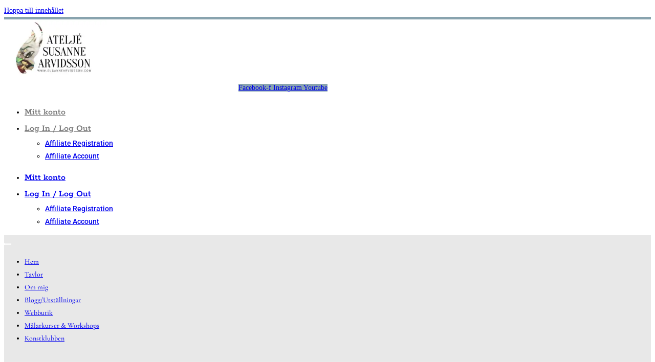

--- FILE ---
content_type: text/css
request_url: https://susannearvidsson.com/wp-content/uploads/elementor/css/post-17161.css?ver=1768731800
body_size: 420
content:
.elementor-kit-17161{--e-global-color-primary:#96C7DB;--e-global-color-secondary:#54595F;--e-global-color-text:#7A7A7A;--e-global-color-accent:#61CE70;--e-global-color-23af42e6:#4054B2;--e-global-color-c3382c0:#23A455;--e-global-color-7a34489e:#000;--e-global-color-6ed1b88:#FFF;--e-global-typography-primary-font-family:"Cormorant";--e-global-typography-primary-font-size:1.5rem;--e-global-typography-primary-font-weight:600;--e-global-typography-secondary-font-family:"Cormorant";--e-global-typography-secondary-font-weight:400;--e-global-typography-text-font-family:"Cormorant";--e-global-typography-text-font-size:1.5rem;--e-global-typography-text-font-weight:400;--e-global-typography-accent-font-family:"Roboto";--e-global-typography-accent-font-weight:500;}.elementor-kit-17161 e-page-transition{background-color:#FFBC7D;}.elementor-kit-17161 button,.elementor-kit-17161 input[type="button"],.elementor-kit-17161 input[type="submit"],.elementor-kit-17161 .elementor-button{font-family:"Rokkitt", Sans-serif;}.elementor-kit-17161 button:hover,.elementor-kit-17161 button:focus,.elementor-kit-17161 input[type="button"]:hover,.elementor-kit-17161 input[type="button"]:focus,.elementor-kit-17161 input[type="submit"]:hover,.elementor-kit-17161 input[type="submit"]:focus,.elementor-kit-17161 .elementor-button:hover,.elementor-kit-17161 .elementor-button:focus{color:#96C7DB;}.elementor-section.elementor-section-boxed > .elementor-container{max-width:1140px;}.e-con{--container-max-width:1140px;}.elementor-widget:not(:last-child){margin-block-end:20px;}.elementor-element{--widgets-spacing:20px 20px;--widgets-spacing-row:20px;--widgets-spacing-column:20px;}{}h1.entry-title{display:var(--page-title-display);}@media(max-width:1024px){.elementor-section.elementor-section-boxed > .elementor-container{max-width:1024px;}.e-con{--container-max-width:1024px;}}@media(max-width:767px){.elementor-section.elementor-section-boxed > .elementor-container{max-width:767px;}.e-con{--container-max-width:767px;}}

--- FILE ---
content_type: text/css
request_url: https://susannearvidsson.com/wp-content/uploads/elementor/css/post-34410.css?ver=1768731801
body_size: 2784
content:
.elementor-34410 .elementor-element.elementor-element-21ccaed > .elementor-container > .elementor-column > .elementor-widget-wrap{align-content:center;align-items:center;}.elementor-34410 .elementor-element.elementor-element-21ccaed:not(.elementor-motion-effects-element-type-background), .elementor-34410 .elementor-element.elementor-element-21ccaed > .elementor-motion-effects-container > .elementor-motion-effects-layer{background-color:#ffffff;}.elementor-34410 .elementor-element.elementor-element-21ccaed{border-style:solid;border-width:5px 0px 0px 0px;border-color:#88A3AE;transition:background 0.3s, border 0.3s, border-radius 0.3s, box-shadow 0.3s;}.elementor-34410 .elementor-element.elementor-element-21ccaed > .elementor-background-overlay{transition:background 0.3s, border-radius 0.3s, opacity 0.3s;}.elementor-34410 .elementor-element.elementor-element-26171345 > .elementor-widget-wrap > .elementor-widget:not(.elementor-widget__width-auto):not(.elementor-widget__width-initial):not(:last-child):not(.elementor-absolute){margin-block-end:25px;}.elementor-widget-theme-site-logo .widget-image-caption{color:var( --e-global-color-text );font-family:var( --e-global-typography-text-font-family ), Sans-serif;font-size:var( --e-global-typography-text-font-size );font-weight:var( --e-global-typography-text-font-weight );}.elementor-34410 .elementor-element.elementor-element-10382c0a.elementor-element{--flex-grow:0;--flex-shrink:0;}.elementor-34410 .elementor-element.elementor-element-10382c0a img{width:100%;max-width:200px;height:100%;}.elementor-34410 .elementor-element.elementor-element-2ae30c7{--grid-template-columns:repeat(0, auto);--icon-size:12px;--grid-column-gap:5px;--grid-row-gap:0px;}.elementor-34410 .elementor-element.elementor-element-2ae30c7 .elementor-widget-container{text-align:right;}.elementor-34410 .elementor-element.elementor-element-2ae30c7 .elementor-social-icon{background-color:#88A3AE;--icon-padding:0.9em;}.elementor-widget-nav-menu .elementor-nav-menu .elementor-item{font-family:var( --e-global-typography-primary-font-family ), Sans-serif;font-size:var( --e-global-typography-primary-font-size );font-weight:var( --e-global-typography-primary-font-weight );}.elementor-widget-nav-menu .elementor-nav-menu--main .elementor-item{color:var( --e-global-color-text );fill:var( --e-global-color-text );}.elementor-widget-nav-menu .elementor-nav-menu--main .elementor-item:hover,
					.elementor-widget-nav-menu .elementor-nav-menu--main .elementor-item.elementor-item-active,
					.elementor-widget-nav-menu .elementor-nav-menu--main .elementor-item.highlighted,
					.elementor-widget-nav-menu .elementor-nav-menu--main .elementor-item:focus{color:var( --e-global-color-accent );fill:var( --e-global-color-accent );}.elementor-widget-nav-menu .elementor-nav-menu--main:not(.e--pointer-framed) .elementor-item:before,
					.elementor-widget-nav-menu .elementor-nav-menu--main:not(.e--pointer-framed) .elementor-item:after{background-color:var( --e-global-color-accent );}.elementor-widget-nav-menu .e--pointer-framed .elementor-item:before,
					.elementor-widget-nav-menu .e--pointer-framed .elementor-item:after{border-color:var( --e-global-color-accent );}.elementor-widget-nav-menu{--e-nav-menu-divider-color:var( --e-global-color-text );}.elementor-widget-nav-menu .elementor-nav-menu--dropdown .elementor-item, .elementor-widget-nav-menu .elementor-nav-menu--dropdown  .elementor-sub-item{font-family:var( --e-global-typography-accent-font-family ), Sans-serif;font-weight:var( --e-global-typography-accent-font-weight );}.elementor-34410 .elementor-element.elementor-element-628fd0ff.elementor-element{--flex-grow:0;--flex-shrink:0;}.elementor-34410 .elementor-element.elementor-element-628fd0ff .elementor-nav-menu .elementor-item{font-family:"Rokkitt", Sans-serif;font-size:18px;font-weight:600;}.elementor-34410 .elementor-element.elementor-element-628fd0ff .e--pointer-framed .elementor-item:before{border-width:0px;}.elementor-34410 .elementor-element.elementor-element-628fd0ff .e--pointer-framed.e--animation-draw .elementor-item:before{border-width:0 0 0px 0px;}.elementor-34410 .elementor-element.elementor-element-628fd0ff .e--pointer-framed.e--animation-draw .elementor-item:after{border-width:0px 0px 0 0;}.elementor-34410 .elementor-element.elementor-element-628fd0ff .e--pointer-framed.e--animation-corners .elementor-item:before{border-width:0px 0 0 0px;}.elementor-34410 .elementor-element.elementor-element-628fd0ff .e--pointer-framed.e--animation-corners .elementor-item:after{border-width:0 0px 0px 0;}.elementor-34410 .elementor-element.elementor-element-628fd0ff .e--pointer-underline .elementor-item:after,
					 .elementor-34410 .elementor-element.elementor-element-628fd0ff .e--pointer-overline .elementor-item:before,
					 .elementor-34410 .elementor-element.elementor-element-628fd0ff .e--pointer-double-line .elementor-item:before,
					 .elementor-34410 .elementor-element.elementor-element-628fd0ff .e--pointer-double-line .elementor-item:after{height:0px;}.elementor-34410 .elementor-element.elementor-element-53025399 > .elementor-container > .elementor-column > .elementor-widget-wrap{align-content:space-between;align-items:space-between;}.elementor-34410 .elementor-element.elementor-element-53025399:not(.elementor-motion-effects-element-type-background), .elementor-34410 .elementor-element.elementor-element-53025399 > .elementor-motion-effects-container > .elementor-motion-effects-layer{background-color:transparent;background-image:linear-gradient(180deg, #e8e8e8 0%, #f4f4f4 100%);}.elementor-34410 .elementor-element.elementor-element-53025399{transition:background 0.3s, border 0.3s, border-radius 0.3s, box-shadow 0.3s;padding:0px 0px 0px 0px;}.elementor-34410 .elementor-element.elementor-element-53025399 > .elementor-background-overlay{transition:background 0.3s, border-radius 0.3s, opacity 0.3s;}.elementor-34410 .elementor-element.elementor-element-d8a35be.elementor-column > .elementor-widget-wrap{justify-content:center;}.elementor-widget-mega-menu > .elementor-widget-container > .e-n-menu > .e-n-menu-wrapper > .e-n-menu-heading > .e-n-menu-item > .e-n-menu-title, .elementor-widget-mega-menu > .elementor-widget-container > .e-n-menu > .e-n-menu-wrapper > .e-n-menu-heading > .e-n-menu-item > .e-n-menu-title > .e-n-menu-title-container, .elementor-widget-mega-menu > .elementor-widget-container > .e-n-menu > .e-n-menu-wrapper > .e-n-menu-heading > .e-n-menu-item > .e-n-menu-title > .e-n-menu-title-container > span{font-family:var( --e-global-typography-accent-font-family ), Sans-serif;font-weight:var( --e-global-typography-accent-font-weight );}.elementor-widget-mega-menu{--n-menu-divider-color:var( --e-global-color-text );}.elementor-34410 .elementor-element.elementor-element-2cd9a92{--display:flex;}.elementor-34410 .elementor-element.elementor-element-7db5955{--display:flex;}.elementor-34410 .elementor-element.elementor-element-936754e{--display:flex;}.elementor-34410 .elementor-element.elementor-element-7eed78d{--display:flex;}.elementor-34410 .elementor-element.elementor-element-7aa59ad{--display:flex;--flex-direction:row;--container-widget-width:initial;--container-widget-height:100%;--container-widget-flex-grow:1;--container-widget-align-self:stretch;--flex-wrap-mobile:wrap;--gap:0px 0px;--row-gap:0px;--column-gap:0px;}.elementor-34410 .elementor-element.elementor-element-68051cc{--display:flex;--flex-direction:row;--container-widget-width:initial;--container-widget-height:100%;--container-widget-flex-grow:1;--container-widget-align-self:stretch;--flex-wrap-mobile:wrap;--gap:0px 0px;--row-gap:0px;--column-gap:0px;}.elementor-34410 .elementor-element.elementor-element-7e4209c{--display:flex;}.elementor-34410 .elementor-element.elementor-element-579d59e{--n-menu-dropdown-content-max-width:initial;--n-menu-heading-wrap:nowrap;--n-menu-heading-overflow-x:scroll;--n-menu-title-distance-from-content:5px;width:auto;max-width:auto;--n-menu-toggle-icon-wrapper-animation-duration:500ms;--n-menu-title-space-between:25px;--n-menu-title-font-size:1.5rem;--n-menu-title-color-normal:#7A7A7A;--n-menu-title-transition:300ms;--n-menu-icon-size:16px;--n-menu-toggle-icon-size:20px;--n-menu-toggle-icon-hover-duration:500ms;--n-menu-toggle-icon-distance-from-dropdown:0px;}.elementor-34410 .elementor-element.elementor-element-579d59e.elementor-element{--order:-99999 /* order start hack */;}.elementor-34410 .elementor-element.elementor-element-579d59e > .elementor-widget-container > .e-n-menu > .e-n-menu-wrapper > .e-n-menu-heading > .e-n-menu-item > .e-n-menu-title, .elementor-34410 .elementor-element.elementor-element-579d59e > .elementor-widget-container > .e-n-menu > .e-n-menu-wrapper > .e-n-menu-heading > .e-n-menu-item > .e-n-menu-title > .e-n-menu-title-container, .elementor-34410 .elementor-element.elementor-element-579d59e > .elementor-widget-container > .e-n-menu > .e-n-menu-wrapper > .e-n-menu-heading > .e-n-menu-item > .e-n-menu-title > .e-n-menu-title-container > span{font-family:"Cormorant", Sans-serif;font-weight:500;}.elementor-34410 .elementor-element.elementor-element-c4ae22d{--display:flex;}.elementor-34410 .elementor-element.elementor-element-1b94117{--display:flex;}.elementor-34410 .elementor-element.elementor-element-c264d41{--display:flex;--flex-direction:row;--container-widget-width:initial;--container-widget-height:100%;--container-widget-flex-grow:1;--container-widget-align-self:stretch;--flex-wrap-mobile:wrap;--justify-content:flex-start;--gap:0px 0px;--row-gap:0px;--column-gap:0px;--margin-top:0px;--margin-bottom:0px;--margin-left:0px;--margin-right:0px;}.elementor-34410 .elementor-element.elementor-element-68c4cfe{--display:flex;--min-height:0px;--overlay-opacity:0.5;border-style:none;--border-style:none;--margin-top:-10px;--margin-bottom:0px;--margin-left:0px;--margin-right:0px;--padding-top:15px;--padding-bottom:15px;--padding-left:15px;--padding-right:15px;}.elementor-34410 .elementor-element.elementor-element-68c4cfe:not(.elementor-motion-effects-element-type-background), .elementor-34410 .elementor-element.elementor-element-68c4cfe > .elementor-motion-effects-container > .elementor-motion-effects-layer{background-color:var( --e-global-color-6ed1b88 );}.elementor-34410 .elementor-element.elementor-element-68c4cfe::before, .elementor-34410 .elementor-element.elementor-element-68c4cfe > .elementor-background-video-container::before, .elementor-34410 .elementor-element.elementor-element-68c4cfe > .e-con-inner > .elementor-background-video-container::before, .elementor-34410 .elementor-element.elementor-element-68c4cfe > .elementor-background-slideshow::before, .elementor-34410 .elementor-element.elementor-element-68c4cfe > .e-con-inner > .elementor-background-slideshow::before, .elementor-34410 .elementor-element.elementor-element-68c4cfe > .elementor-motion-effects-container > .elementor-motion-effects-layer::before{background-color:#7A7A7A;--background-overlay:'';}.elementor-widget-heading .elementor-heading-title{font-family:var( --e-global-typography-primary-font-family ), Sans-serif;font-size:var( --e-global-typography-primary-font-size );font-weight:var( --e-global-typography-primary-font-weight );color:var( --e-global-color-primary );}.elementor-34410 .elementor-element.elementor-element-b6a5e3a .elementor-heading-title{color:var( --e-global-color-secondary );}.elementor-widget-loop-grid .elementor-button{background-color:var( --e-global-color-accent );font-family:var( --e-global-typography-accent-font-family ), Sans-serif;font-weight:var( --e-global-typography-accent-font-weight );}.elementor-widget-loop-grid .elementor-pagination{font-family:var( --e-global-typography-secondary-font-family ), Sans-serif;font-weight:var( --e-global-typography-secondary-font-weight );}.elementor-widget-loop-grid .e-load-more-message{font-family:var( --e-global-typography-secondary-font-family ), Sans-serif;font-weight:var( --e-global-typography-secondary-font-weight );}.elementor-34410 .elementor-element.elementor-element-e0c28de{--grid-columns:3;}.elementor-34410 .elementor-element.elementor-element-e0c28de .elementor-loop-container{grid-auto-rows:1fr;}.elementor-34410 .elementor-element.elementor-element-e0c28de .e-loop-item > .elementor-section, .elementor-34410 .elementor-element.elementor-element-e0c28de .e-loop-item > .elementor-section > .elementor-container, .elementor-34410 .elementor-element.elementor-element-e0c28de .e-loop-item > .e-con, .elementor-34410 .elementor-element.elementor-element-e0c28de .e-loop-item .elementor-section-wrap  > .e-con{height:100%;}.elementor-34410 .elementor-element.elementor-element-565b33a{--display:flex;--min-height:0px;border-style:none;--border-style:none;--margin-top:-10px;--margin-bottom:0px;--margin-left:0px;--margin-right:0px;--padding-top:15px;--padding-bottom:5px;--padding-left:15px;--padding-right:15px;}.elementor-34410 .elementor-element.elementor-element-565b33a:not(.elementor-motion-effects-element-type-background), .elementor-34410 .elementor-element.elementor-element-565b33a > .elementor-motion-effects-container > .elementor-motion-effects-layer{background-color:#E7E7E7;}.elementor-34410 .elementor-element.elementor-element-66e62c7 .elementor-heading-title{color:var( --e-global-color-secondary );}.elementor-34410 .elementor-element.elementor-element-47c81e8{--grid-columns:3;}.elementor-34410 .elementor-element.elementor-element-47c81e8 .elementor-loop-container{grid-auto-rows:1fr;}.elementor-34410 .elementor-element.elementor-element-47c81e8 .e-loop-item > .elementor-section, .elementor-34410 .elementor-element.elementor-element-47c81e8 .e-loop-item > .elementor-section > .elementor-container, .elementor-34410 .elementor-element.elementor-element-47c81e8 .e-loop-item > .e-con, .elementor-34410 .elementor-element.elementor-element-47c81e8 .e-loop-item .elementor-section-wrap  > .e-con{height:100%;}.elementor-34410 .elementor-element.elementor-element-1fc8682{--display:flex;}.elementor-34410 .elementor-element.elementor-element-506a416{--display:flex;}.elementor-34410 .elementor-element.elementor-element-8250f61{--display:flex;--flex-direction:row;--container-widget-width:initial;--container-widget-height:100%;--container-widget-flex-grow:1;--container-widget-align-self:stretch;--flex-wrap-mobile:wrap;--gap:0px 0px;--row-gap:0px;--column-gap:0px;}.elementor-34410 .elementor-element.elementor-element-7cfb56b{--display:flex;--flex-direction:row;--container-widget-width:initial;--container-widget-height:100%;--container-widget-flex-grow:1;--container-widget-align-self:stretch;--flex-wrap-mobile:wrap;--gap:0px 0px;--row-gap:0px;--column-gap:0px;}.elementor-34410 .elementor-element.elementor-element-03fdda7{--display:flex;}.elementor-34410 .elementor-element.elementor-element-fe76d65{--n-menu-dropdown-content-max-width:initial;--n-menu-heading-wrap:nowrap;--n-menu-heading-overflow-x:scroll;--n-menu-title-distance-from-content:5px;width:auto;max-width:auto;--n-menu-toggle-icon-wrapper-animation-duration:500ms;--n-menu-title-space-between:25px;--n-menu-title-font-size:1.5rem;--n-menu-title-color-normal:#7A7A7A;--n-menu-title-transition:300ms;--n-menu-icon-size:16px;--n-menu-toggle-icon-size:20px;--n-menu-toggle-icon-hover-duration:500ms;--n-menu-toggle-icon-distance-from-dropdown:0px;}.elementor-34410 .elementor-element.elementor-element-fe76d65.elementor-element{--order:-99999 /* order start hack */;}.elementor-34410 .elementor-element.elementor-element-fe76d65 > .elementor-widget-container > .e-n-menu > .e-n-menu-wrapper > .e-n-menu-heading > .e-n-menu-item > .e-n-menu-title, .elementor-34410 .elementor-element.elementor-element-fe76d65 > .elementor-widget-container > .e-n-menu > .e-n-menu-wrapper > .e-n-menu-heading > .e-n-menu-item > .e-n-menu-title > .e-n-menu-title-container, .elementor-34410 .elementor-element.elementor-element-fe76d65 > .elementor-widget-container > .e-n-menu > .e-n-menu-wrapper > .e-n-menu-heading > .e-n-menu-item > .e-n-menu-title > .e-n-menu-title-container > span{font-family:"Cormorant", Sans-serif;font-weight:500;}.elementor-widget-woocommerce-menu-cart .elementor-menu-cart__toggle .elementor-button{font-family:var( --e-global-typography-primary-font-family ), Sans-serif;font-size:var( --e-global-typography-primary-font-size );font-weight:var( --e-global-typography-primary-font-weight );}.elementor-widget-woocommerce-menu-cart .elementor-menu-cart__product-name a{font-family:var( --e-global-typography-primary-font-family ), Sans-serif;font-size:var( --e-global-typography-primary-font-size );font-weight:var( --e-global-typography-primary-font-weight );}.elementor-widget-woocommerce-menu-cart .elementor-menu-cart__product-price{font-family:var( --e-global-typography-primary-font-family ), Sans-serif;font-size:var( --e-global-typography-primary-font-size );font-weight:var( --e-global-typography-primary-font-weight );}.elementor-widget-woocommerce-menu-cart .elementor-menu-cart__footer-buttons .elementor-button{font-family:var( --e-global-typography-primary-font-family ), Sans-serif;font-size:var( --e-global-typography-primary-font-size );font-weight:var( --e-global-typography-primary-font-weight );}.elementor-widget-woocommerce-menu-cart .elementor-menu-cart__footer-buttons a.elementor-button--view-cart{font-family:var( --e-global-typography-primary-font-family ), Sans-serif;font-size:var( --e-global-typography-primary-font-size );font-weight:var( --e-global-typography-primary-font-weight );}.elementor-widget-woocommerce-menu-cart .elementor-menu-cart__footer-buttons a.elementor-button--checkout{font-family:var( --e-global-typography-primary-font-family ), Sans-serif;font-size:var( --e-global-typography-primary-font-size );font-weight:var( --e-global-typography-primary-font-weight );}.elementor-widget-woocommerce-menu-cart .woocommerce-mini-cart__empty-message{font-family:var( --e-global-typography-primary-font-family ), Sans-serif;font-size:var( --e-global-typography-primary-font-size );font-weight:var( --e-global-typography-primary-font-weight );}.elementor-34410 .elementor-element.elementor-element-b1bcf87 .elementor-menu-cart__close-button, .elementor-34410 .elementor-element.elementor-element-b1bcf87 .elementor-menu-cart__close-button-custom{margin-left:auto;}.elementor-34410 .elementor-element.elementor-element-b1bcf87{width:auto;max-width:auto;--side-cart-alignment-transform:translateX(100%);--side-cart-alignment-left:auto;--side-cart-alignment-right:0;--divider-style:solid;--subtotal-divider-style:solid;--elementor-remove-from-cart-button:none;--remove-from-cart-button:block;--toggle-icon-size:20px;--cart-border-style:none;--cart-footer-layout:1fr 1fr;--products-max-height-sidecart:calc(100vh - 240px);--products-max-height-minicart:calc(100vh - 385px);}.elementor-34410 .elementor-element.elementor-element-b1bcf87.elementor-element{--order:99999 /* order end hack */;--flex-grow:0;--flex-shrink:0;}.elementor-34410 .elementor-element.elementor-element-b1bcf87 .elementor-menu-cart__toggle .elementor-button{font-family:"Rokkitt", Sans-serif;font-weight:600;gap:10px;flex-direction:row;}body:not(.rtl) .elementor-34410 .elementor-element.elementor-element-b1bcf87 .elementor-menu-cart__toggle .elementor-button-icon .elementor-button-icon-qty[data-counter]{right:-5px;top:-5px;}body.rtl .elementor-34410 .elementor-element.elementor-element-b1bcf87 .elementor-menu-cart__toggle .elementor-button-icon .elementor-button-icon-qty[data-counter]{right:5px;top:-5px;left:auto;}.elementor-34410 .elementor-element.elementor-element-b1bcf87 .widget_shopping_cart_content{--subtotal-divider-left-width:0;--subtotal-divider-right-width:0;}.elementor-theme-builder-content-area{height:400px;}.elementor-location-header:before, .elementor-location-footer:before{content:"";display:table;clear:both;}@media(max-width:1024px){.elementor-34410 .elementor-element.elementor-element-21ccaed{padding:00px 20px 0px 20px;}.elementor-widget-theme-site-logo .widget-image-caption{font-size:var( --e-global-typography-text-font-size );}.elementor-34410 .elementor-element.elementor-element-10382c0a{text-align:start;}.elementor-34410 .elementor-element.elementor-element-10382c0a img{width:100%;max-width:50%;}.elementor-34410 .elementor-element.elementor-element-526bccc0.elementor-column > .elementor-widget-wrap{justify-content:flex-end;}.elementor-34410 .elementor-element.elementor-element-526bccc0 > .elementor-element-populated{padding:0px 0px 0px 70px;}.elementor-34410 .elementor-element.elementor-element-2ae30c7{width:auto;max-width:auto;}.elementor-widget-nav-menu .elementor-nav-menu .elementor-item{font-size:var( --e-global-typography-primary-font-size );}.elementor-34410 .elementor-element.elementor-element-628fd0ff{width:auto;max-width:auto;}.elementor-34410 .elementor-element.elementor-element-628fd0ff .elementor-nav-menu .elementor-item{font-size:1.2rem;}.elementor-34410 .elementor-element.elementor-element-53025399{padding:20px 20px 20px 20px;}.elementor-34410 .elementor-element.elementor-element-d8a35be.elementor-column > .elementor-widget-wrap{justify-content:flex-end;}.elementor-34410 .elementor-element.elementor-element-579d59e.elementor-element{--order:99999 /* order end hack */;}.elementor-34410 .elementor-element.elementor-element-579d59e{--n-menu-title-space-between:0px;}.elementor-34410 .elementor-element.elementor-element-68c4cfe{--min-height:650px;}.elementor-widget-heading .elementor-heading-title{font-size:var( --e-global-typography-primary-font-size );}.elementor-34410 .elementor-element.elementor-element-e0c28de{--grid-columns:2;}.elementor-34410 .elementor-element.elementor-element-565b33a{--min-height:650px;}.elementor-34410 .elementor-element.elementor-element-47c81e8{--grid-columns:2;}.elementor-34410 .elementor-element.elementor-element-fe76d65.elementor-element{--order:99999 /* order end hack */;}.elementor-34410 .elementor-element.elementor-element-fe76d65{--n-menu-title-space-between:0px;}.elementor-widget-woocommerce-menu-cart .elementor-menu-cart__toggle .elementor-button{font-size:var( --e-global-typography-primary-font-size );}.elementor-widget-woocommerce-menu-cart .elementor-menu-cart__product-name a{font-size:var( --e-global-typography-primary-font-size );}.elementor-widget-woocommerce-menu-cart .elementor-menu-cart__product-price{font-size:var( --e-global-typography-primary-font-size );}.elementor-widget-woocommerce-menu-cart .elementor-menu-cart__footer-buttons .elementor-button{font-size:var( --e-global-typography-primary-font-size );}.elementor-widget-woocommerce-menu-cart .elementor-menu-cart__footer-buttons a.elementor-button--view-cart{font-size:var( --e-global-typography-primary-font-size );}.elementor-widget-woocommerce-menu-cart .elementor-menu-cart__footer-buttons a.elementor-button--checkout{font-size:var( --e-global-typography-primary-font-size );}.elementor-widget-woocommerce-menu-cart .woocommerce-mini-cart__empty-message{font-size:var( --e-global-typography-primary-font-size );}}@media(max-width:767px){.elementor-34410 .elementor-element.elementor-element-21ccaed{margin-top:0px;margin-bottom:0px;padding:0px 10px 0px 10px;}.elementor-34410 .elementor-element.elementor-element-26171345{width:20%;}.elementor-widget-theme-site-logo .widget-image-caption{font-size:var( --e-global-typography-text-font-size );}.elementor-34410 .elementor-element.elementor-element-10382c0a{width:auto;max-width:auto;text-align:start;}.elementor-34410 .elementor-element.elementor-element-10382c0a > .elementor-widget-container{margin:0px 0px 0px 0px;padding:0px 0px 0px 0px;}.elementor-34410 .elementor-element.elementor-element-10382c0a img{width:180px;max-width:100%;height:100%;}.elementor-34410 .elementor-element.elementor-element-526bccc0{width:80%;}.elementor-34410 .elementor-element.elementor-element-526bccc0 > .elementor-element-populated{margin:0px 0px 0px 0px;--e-column-margin-right:0px;--e-column-margin-left:0px;padding:0px 0px 0px 0px;}.elementor-34410 .elementor-element.elementor-element-2ae30c7{--icon-size:10px;}.elementor-widget-nav-menu .elementor-nav-menu .elementor-item{font-size:var( --e-global-typography-primary-font-size );}.elementor-34410 .elementor-element.elementor-element-628fd0ff{width:var( --container-widget-width, 126.23% );max-width:126.23%;--container-widget-width:126.23%;--container-widget-flex-grow:0;}.elementor-34410 .elementor-element.elementor-element-628fd0ff > .elementor-widget-container{margin:0px 0px 0px 0px;padding:0px 0px 0px 0px;}.elementor-34410 .elementor-element.elementor-element-628fd0ff .elementor-nav-menu .elementor-item{font-size:1rem;}.elementor-34410 .elementor-element.elementor-element-628fd0ff .e--pointer-framed .elementor-item:before{border-width:0px;}.elementor-34410 .elementor-element.elementor-element-628fd0ff .e--pointer-framed.e--animation-draw .elementor-item:before{border-width:0 0 0px 0px;}.elementor-34410 .elementor-element.elementor-element-628fd0ff .e--pointer-framed.e--animation-draw .elementor-item:after{border-width:0px 0px 0 0;}.elementor-34410 .elementor-element.elementor-element-628fd0ff .e--pointer-framed.e--animation-corners .elementor-item:before{border-width:0px 0 0 0px;}.elementor-34410 .elementor-element.elementor-element-628fd0ff .e--pointer-framed.e--animation-corners .elementor-item:after{border-width:0 0px 0px 0;}.elementor-34410 .elementor-element.elementor-element-628fd0ff .e--pointer-underline .elementor-item:after,
					 .elementor-34410 .elementor-element.elementor-element-628fd0ff .e--pointer-overline .elementor-item:before,
					 .elementor-34410 .elementor-element.elementor-element-628fd0ff .e--pointer-double-line .elementor-item:before,
					 .elementor-34410 .elementor-element.elementor-element-628fd0ff .e--pointer-double-line .elementor-item:after{height:0px;}.elementor-34410 .elementor-element.elementor-element-53025399{padding:10px 5px 10px 5px;}.elementor-34410 .elementor-element.elementor-element-d8a35be{width:100%;}.elementor-bc-flex-widget .elementor-34410 .elementor-element.elementor-element-d8a35be.elementor-column .elementor-widget-wrap{align-items:center;}.elementor-34410 .elementor-element.elementor-element-d8a35be.elementor-column.elementor-element[data-element_type="column"] > .elementor-widget-wrap.elementor-element-populated{align-content:center;align-items:center;}.elementor-34410 .elementor-element.elementor-element-d8a35be > .elementor-element-populated{margin:0px 0px 0px 0px;--e-column-margin-right:0px;--e-column-margin-left:0px;padding:0px 0px 0px 0px;}.elementor-34410 .elementor-element.elementor-element-579d59e{--n-menu-heading-justify-content:initial;--n-menu-title-flex-grow:initial;--n-menu-title-justify-content:initial;--n-menu-title-justify-content-mobile:initial;width:auto;max-width:auto;--n-menu-title-space-between:0px;}.elementor-34410 .elementor-element.elementor-element-579d59e > .elementor-widget-container{margin:0% 0% 0% 0%;}.elementor-34410 .elementor-element.elementor-element-579d59e.elementor-element{--align-self:center;}.elementor-widget-heading .elementor-heading-title{font-size:var( --e-global-typography-primary-font-size );}.elementor-34410 .elementor-element.elementor-element-e0c28de{--grid-columns:1;}.elementor-34410 .elementor-element.elementor-element-47c81e8{--grid-columns:1;}.elementor-34410 .elementor-element.elementor-element-fe76d65{--n-menu-heading-justify-content:initial;--n-menu-title-flex-grow:initial;--n-menu-title-justify-content:initial;--n-menu-title-justify-content-mobile:initial;width:auto;max-width:auto;--n-menu-title-space-between:0px;}.elementor-34410 .elementor-element.elementor-element-fe76d65 > .elementor-widget-container{margin:0% 0% 0% 0%;}.elementor-34410 .elementor-element.elementor-element-fe76d65.elementor-element{--align-self:center;}.elementor-widget-woocommerce-menu-cart .elementor-menu-cart__toggle .elementor-button{font-size:var( --e-global-typography-primary-font-size );}.elementor-widget-woocommerce-menu-cart .elementor-menu-cart__product-name a{font-size:var( --e-global-typography-primary-font-size );}.elementor-widget-woocommerce-menu-cart .elementor-menu-cart__product-price{font-size:var( --e-global-typography-primary-font-size );}.elementor-widget-woocommerce-menu-cart .elementor-menu-cart__footer-buttons .elementor-button{font-size:var( --e-global-typography-primary-font-size );}.elementor-widget-woocommerce-menu-cart .elementor-menu-cart__footer-buttons a.elementor-button--view-cart{font-size:var( --e-global-typography-primary-font-size );}.elementor-widget-woocommerce-menu-cart .elementor-menu-cart__footer-buttons a.elementor-button--checkout{font-size:var( --e-global-typography-primary-font-size );}.elementor-widget-woocommerce-menu-cart .woocommerce-mini-cart__empty-message{font-size:var( --e-global-typography-primary-font-size );}.elementor-34410 .elementor-element.elementor-element-b1bcf87{width:var( --container-widget-width, 93% );max-width:93%;--container-widget-width:93%;--container-widget-flex-grow:0;--main-alignment:right;}.elementor-34410 .elementor-element.elementor-element-b1bcf87 > .elementor-widget-container{margin:0px 0px 0px 0px;padding:0px 0px 0px 0px;}.elementor-34410 .elementor-element.elementor-element-b1bcf87.elementor-element{--flex-grow:1;--flex-shrink:0;}}@media(min-width:768px){.elementor-34410 .elementor-element.elementor-element-26171345{width:50%;}.elementor-34410 .elementor-element.elementor-element-526bccc0{width:50%;}}@media(max-width:1024px) and (min-width:768px){.elementor-34410 .elementor-element.elementor-element-26171345{width:50%;}.elementor-34410 .elementor-element.elementor-element-526bccc0{width:50%;}}